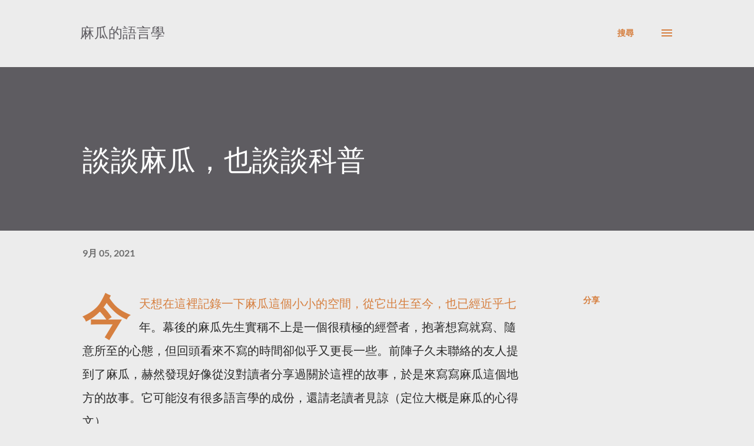

--- FILE ---
content_type: text/html; charset=utf-8
request_url: https://www.google.com/recaptcha/api2/aframe
body_size: 250
content:
<!DOCTYPE HTML><html><head><meta http-equiv="content-type" content="text/html; charset=UTF-8"></head><body><script nonce="AvZ2Du3yKIsIBw0tHrv6Gw">/** Anti-fraud and anti-abuse applications only. See google.com/recaptcha */ try{var clients={'sodar':'https://pagead2.googlesyndication.com/pagead/sodar?'};window.addEventListener("message",function(a){try{if(a.source===window.parent){var b=JSON.parse(a.data);var c=clients[b['id']];if(c){var d=document.createElement('img');d.src=c+b['params']+'&rc='+(localStorage.getItem("rc::a")?sessionStorage.getItem("rc::b"):"");window.document.body.appendChild(d);sessionStorage.setItem("rc::e",parseInt(sessionStorage.getItem("rc::e")||0)+1);localStorage.setItem("rc::h",'1768749810695');}}}catch(b){}});window.parent.postMessage("_grecaptcha_ready", "*");}catch(b){}</script></body></html>

--- FILE ---
content_type: text/plain
request_url: https://www.google-analytics.com/j/collect?v=1&_v=j102&a=1352800524&t=pageview&_s=1&dl=https%3A%2F%2Fuegu.blogspot.com%2F2021%2F09%2Fblog-post.html&ul=en-us%40posix&dt=%E8%AB%87%E8%AB%87%E9%BA%BB%E7%93%9C%EF%BC%8C%E4%B9%9F%E8%AB%87%E8%AB%87%E7%A7%91%E6%99%AE&sr=1280x720&vp=1280x720&_u=IEBAAEABAAAAACAAI~&jid=1310954133&gjid=386361107&cid=176212544.1768749810&tid=UA-145672121-1&_gid=1551050517.1768749810&_r=1&_slc=1&z=189480294
body_size: -451
content:
2,cG-84X4D48WG5